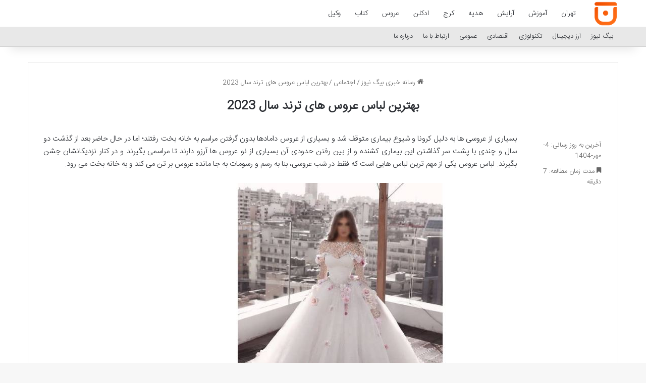

--- FILE ---
content_type: text/html; charset=UTF-8
request_url: https://big-news.ir/the-best-trend-wedding-dresses-of-2023/
body_size: 22462
content:
<!DOCTYPE html>
<html dir="rtl" lang="fa-IR" class="" data-skin="light" prefix="og: https://ogp.me/ns#">
<head><meta charset="UTF-8" /><script>if(navigator.userAgent.match(/MSIE|Internet Explorer/i)||navigator.userAgent.match(/Trident\/7\..*?rv:11/i)){var href=document.location.href;if(!href.match(/[?&]nowprocket/)){if(href.indexOf("?")==-1){if(href.indexOf("#")==-1){document.location.href=href+"?nowprocket=1"}else{document.location.href=href.replace("#","?nowprocket=1#")}}else{if(href.indexOf("#")==-1){document.location.href=href+"&nowprocket=1"}else{document.location.href=href.replace("#","&nowprocket=1#")}}}}</script><script>(()=>{class RocketLazyLoadScripts{constructor(){this.v="2.0.3",this.userEvents=["keydown","keyup","mousedown","mouseup","mousemove","mouseover","mouseenter","mouseout","mouseleave","touchmove","touchstart","touchend","touchcancel","wheel","click","dblclick","input","visibilitychange"],this.attributeEvents=["onblur","onclick","oncontextmenu","ondblclick","onfocus","onmousedown","onmouseenter","onmouseleave","onmousemove","onmouseout","onmouseover","onmouseup","onmousewheel","onscroll","onsubmit"]}async t(){this.i(),this.o(),/iP(ad|hone)/.test(navigator.userAgent)&&this.h(),this.u(),this.l(this),this.m(),this.k(this),this.p(this),this._(),await Promise.all([this.R(),this.L()]),this.lastBreath=Date.now(),this.S(this),this.P(),this.D(),this.O(),this.M(),await this.C(this.delayedScripts.normal),await this.C(this.delayedScripts.defer),await this.C(this.delayedScripts.async),this.F("domReady"),await this.T(),await this.j(),await this.I(),this.F("windowLoad"),await this.A(),window.dispatchEvent(new Event("rocket-allScriptsLoaded")),this.everythingLoaded=!0,this.lastTouchEnd&&await new Promise((t=>setTimeout(t,500-Date.now()+this.lastTouchEnd))),this.H(),this.F("all"),this.U(),this.W()}i(){this.CSPIssue=sessionStorage.getItem("rocketCSPIssue"),document.addEventListener("securitypolicyviolation",(t=>{this.CSPIssue||"script-src-elem"!==t.violatedDirective||"data"!==t.blockedURI||(this.CSPIssue=!0,sessionStorage.setItem("rocketCSPIssue",!0))}),{isRocket:!0})}o(){window.addEventListener("pageshow",(t=>{this.persisted=t.persisted,this.realWindowLoadedFired=!0}),{isRocket:!0}),window.addEventListener("pagehide",(()=>{this.onFirstUserAction=null}),{isRocket:!0})}h(){let t;function e(e){t=e}window.addEventListener("touchstart",e,{isRocket:!0}),window.addEventListener("touchend",(function i(o){Math.abs(o.changedTouches[0].pageX-t.changedTouches[0].pageX)<10&&Math.abs(o.changedTouches[0].pageY-t.changedTouches[0].pageY)<10&&o.timeStamp-t.timeStamp<200&&(o.target.dispatchEvent(new PointerEvent("click",{target:o.target,bubbles:!0,cancelable:!0,detail:1})),event.preventDefault(),window.removeEventListener("touchstart",e,{isRocket:!0}),window.removeEventListener("touchend",i,{isRocket:!0}))}),{isRocket:!0})}q(t){this.userActionTriggered||("mousemove"!==t.type||this.firstMousemoveIgnored?"keyup"===t.type||"mouseover"===t.type||"mouseout"===t.type||(this.userActionTriggered=!0,this.onFirstUserAction&&this.onFirstUserAction()):this.firstMousemoveIgnored=!0),"click"===t.type&&t.preventDefault(),this.savedUserEvents.length>0&&(t.stopPropagation(),t.stopImmediatePropagation()),"touchstart"===this.lastEvent&&"touchend"===t.type&&(this.lastTouchEnd=Date.now()),"click"===t.type&&(this.lastTouchEnd=0),this.lastEvent=t.type,this.savedUserEvents.push(t)}u(){this.savedUserEvents=[],this.userEventHandler=this.q.bind(this),this.userEvents.forEach((t=>window.addEventListener(t,this.userEventHandler,{passive:!1,isRocket:!0})))}U(){this.userEvents.forEach((t=>window.removeEventListener(t,this.userEventHandler,{passive:!1,isRocket:!0}))),this.savedUserEvents.forEach((t=>{t.target.dispatchEvent(new window[t.constructor.name](t.type,t))}))}m(){this.eventsMutationObserver=new MutationObserver((t=>{const e="return false";for(const i of t){if("attributes"===i.type){const t=i.target.getAttribute(i.attributeName);t&&t!==e&&(i.target.setAttribute("data-rocket-"+i.attributeName,t),i.target["rocket"+i.attributeName]=new Function("event",t),i.target.setAttribute(i.attributeName,e))}"childList"===i.type&&i.addedNodes.forEach((t=>{if(t.nodeType===Node.ELEMENT_NODE)for(const i of t.attributes)this.attributeEvents.includes(i.name)&&i.value&&""!==i.value&&(t.setAttribute("data-rocket-"+i.name,i.value),t["rocket"+i.name]=new Function("event",i.value),t.setAttribute(i.name,e))}))}})),this.eventsMutationObserver.observe(document,{subtree:!0,childList:!0,attributeFilter:this.attributeEvents})}H(){this.eventsMutationObserver.disconnect(),this.attributeEvents.forEach((t=>{document.querySelectorAll("[data-rocket-"+t+"]").forEach((e=>{e.setAttribute(t,e.getAttribute("data-rocket-"+t)),e.removeAttribute("data-rocket-"+t)}))}))}k(t){Object.defineProperty(HTMLElement.prototype,"onclick",{get(){return this.rocketonclick||null},set(e){this.rocketonclick=e,this.setAttribute(t.everythingLoaded?"onclick":"data-rocket-onclick","this.rocketonclick(event)")}})}S(t){function e(e,i){let o=e[i];e[i]=null,Object.defineProperty(e,i,{get:()=>o,set(s){t.everythingLoaded?o=s:e["rocket"+i]=o=s}})}e(document,"onreadystatechange"),e(window,"onload"),e(window,"onpageshow");try{Object.defineProperty(document,"readyState",{get:()=>t.rocketReadyState,set(e){t.rocketReadyState=e},configurable:!0}),document.readyState="loading"}catch(t){console.log("WPRocket DJE readyState conflict, bypassing")}}l(t){this.originalAddEventListener=EventTarget.prototype.addEventListener,this.originalRemoveEventListener=EventTarget.prototype.removeEventListener,this.savedEventListeners=[],EventTarget.prototype.addEventListener=function(e,i,o){o&&o.isRocket||!t.B(e,this)&&!t.userEvents.includes(e)||t.B(e,this)&&!t.userActionTriggered||e.startsWith("rocket-")||t.everythingLoaded?t.originalAddEventListener.call(this,e,i,o):t.savedEventListeners.push({target:this,remove:!1,type:e,func:i,options:o})},EventTarget.prototype.removeEventListener=function(e,i,o){o&&o.isRocket||!t.B(e,this)&&!t.userEvents.includes(e)||t.B(e,this)&&!t.userActionTriggered||e.startsWith("rocket-")||t.everythingLoaded?t.originalRemoveEventListener.call(this,e,i,o):t.savedEventListeners.push({target:this,remove:!0,type:e,func:i,options:o})}}F(t){"all"===t&&(EventTarget.prototype.addEventListener=this.originalAddEventListener,EventTarget.prototype.removeEventListener=this.originalRemoveEventListener),this.savedEventListeners=this.savedEventListeners.filter((e=>{let i=e.type,o=e.target||window;return"domReady"===t&&"DOMContentLoaded"!==i&&"readystatechange"!==i||("windowLoad"===t&&"load"!==i&&"readystatechange"!==i&&"pageshow"!==i||(this.B(i,o)&&(i="rocket-"+i),e.remove?o.removeEventListener(i,e.func,e.options):o.addEventListener(i,e.func,e.options),!1))}))}p(t){let e;function i(e){return t.everythingLoaded?e:e.split(" ").map((t=>"load"===t||t.startsWith("load.")?"rocket-jquery-load":t)).join(" ")}function o(o){function s(e){const s=o.fn[e];o.fn[e]=o.fn.init.prototype[e]=function(){return this[0]===window&&t.userActionTriggered&&("string"==typeof arguments[0]||arguments[0]instanceof String?arguments[0]=i(arguments[0]):"object"==typeof arguments[0]&&Object.keys(arguments[0]).forEach((t=>{const e=arguments[0][t];delete arguments[0][t],arguments[0][i(t)]=e}))),s.apply(this,arguments),this}}if(o&&o.fn&&!t.allJQueries.includes(o)){const e={DOMContentLoaded:[],"rocket-DOMContentLoaded":[]};for(const t in e)document.addEventListener(t,(()=>{e[t].forEach((t=>t()))}),{isRocket:!0});o.fn.ready=o.fn.init.prototype.ready=function(i){function s(){parseInt(o.fn.jquery)>2?setTimeout((()=>i.bind(document)(o))):i.bind(document)(o)}return t.realDomReadyFired?!t.userActionTriggered||t.fauxDomReadyFired?s():e["rocket-DOMContentLoaded"].push(s):e.DOMContentLoaded.push(s),o([])},s("on"),s("one"),s("off"),t.allJQueries.push(o)}e=o}t.allJQueries=[],o(window.jQuery),Object.defineProperty(window,"jQuery",{get:()=>e,set(t){o(t)}})}P(){const t=new Map;document.write=document.writeln=function(e){const i=document.currentScript,o=document.createRange(),s=i.parentElement;let n=t.get(i);void 0===n&&(n=i.nextSibling,t.set(i,n));const c=document.createDocumentFragment();o.setStart(c,0),c.appendChild(o.createContextualFragment(e)),s.insertBefore(c,n)}}async R(){return new Promise((t=>{this.userActionTriggered?t():this.onFirstUserAction=t}))}async L(){return new Promise((t=>{document.addEventListener("DOMContentLoaded",(()=>{this.realDomReadyFired=!0,t()}),{isRocket:!0})}))}async I(){return this.realWindowLoadedFired?Promise.resolve():new Promise((t=>{window.addEventListener("load",t,{isRocket:!0})}))}M(){this.pendingScripts=[];this.scriptsMutationObserver=new MutationObserver((t=>{for(const e of t)e.addedNodes.forEach((t=>{"SCRIPT"!==t.tagName||t.noModule||t.isWPRocket||this.pendingScripts.push({script:t,promise:new Promise((e=>{const i=()=>{const i=this.pendingScripts.findIndex((e=>e.script===t));i>=0&&this.pendingScripts.splice(i,1),e()};t.addEventListener("load",i,{isRocket:!0}),t.addEventListener("error",i,{isRocket:!0}),setTimeout(i,1e3)}))})}))})),this.scriptsMutationObserver.observe(document,{childList:!0,subtree:!0})}async j(){await this.J(),this.pendingScripts.length?(await this.pendingScripts[0].promise,await this.j()):this.scriptsMutationObserver.disconnect()}D(){this.delayedScripts={normal:[],async:[],defer:[]},document.querySelectorAll("script[type$=rocketlazyloadscript]").forEach((t=>{t.hasAttribute("data-rocket-src")?t.hasAttribute("async")&&!1!==t.async?this.delayedScripts.async.push(t):t.hasAttribute("defer")&&!1!==t.defer||"module"===t.getAttribute("data-rocket-type")?this.delayedScripts.defer.push(t):this.delayedScripts.normal.push(t):this.delayedScripts.normal.push(t)}))}async _(){await this.L();let t=[];document.querySelectorAll("script[type$=rocketlazyloadscript][data-rocket-src]").forEach((e=>{let i=e.getAttribute("data-rocket-src");if(i&&!i.startsWith("data:")){i.startsWith("//")&&(i=location.protocol+i);try{const o=new URL(i).origin;o!==location.origin&&t.push({src:o,crossOrigin:e.crossOrigin||"module"===e.getAttribute("data-rocket-type")})}catch(t){}}})),t=[...new Map(t.map((t=>[JSON.stringify(t),t]))).values()],this.N(t,"preconnect")}async $(t){if(await this.G(),!0!==t.noModule||!("noModule"in HTMLScriptElement.prototype))return new Promise((e=>{let i;function o(){(i||t).setAttribute("data-rocket-status","executed"),e()}try{if(navigator.userAgent.includes("Firefox/")||""===navigator.vendor||this.CSPIssue)i=document.createElement("script"),[...t.attributes].forEach((t=>{let e=t.nodeName;"type"!==e&&("data-rocket-type"===e&&(e="type"),"data-rocket-src"===e&&(e="src"),i.setAttribute(e,t.nodeValue))})),t.text&&(i.text=t.text),t.nonce&&(i.nonce=t.nonce),i.hasAttribute("src")?(i.addEventListener("load",o,{isRocket:!0}),i.addEventListener("error",(()=>{i.setAttribute("data-rocket-status","failed-network"),e()}),{isRocket:!0}),setTimeout((()=>{i.isConnected||e()}),1)):(i.text=t.text,o()),i.isWPRocket=!0,t.parentNode.replaceChild(i,t);else{const i=t.getAttribute("data-rocket-type"),s=t.getAttribute("data-rocket-src");i?(t.type=i,t.removeAttribute("data-rocket-type")):t.removeAttribute("type"),t.addEventListener("load",o,{isRocket:!0}),t.addEventListener("error",(i=>{this.CSPIssue&&i.target.src.startsWith("data:")?(console.log("WPRocket: CSP fallback activated"),t.removeAttribute("src"),this.$(t).then(e)):(t.setAttribute("data-rocket-status","failed-network"),e())}),{isRocket:!0}),s?(t.fetchPriority="high",t.removeAttribute("data-rocket-src"),t.src=s):t.src="data:text/javascript;base64,"+window.btoa(unescape(encodeURIComponent(t.text)))}}catch(i){t.setAttribute("data-rocket-status","failed-transform"),e()}}));t.setAttribute("data-rocket-status","skipped")}async C(t){const e=t.shift();return e?(e.isConnected&&await this.$(e),this.C(t)):Promise.resolve()}O(){this.N([...this.delayedScripts.normal,...this.delayedScripts.defer,...this.delayedScripts.async],"preload")}N(t,e){this.trash=this.trash||[];let i=!0;var o=document.createDocumentFragment();t.forEach((t=>{const s=t.getAttribute&&t.getAttribute("data-rocket-src")||t.src;if(s&&!s.startsWith("data:")){const n=document.createElement("link");n.href=s,n.rel=e,"preconnect"!==e&&(n.as="script",n.fetchPriority=i?"high":"low"),t.getAttribute&&"module"===t.getAttribute("data-rocket-type")&&(n.crossOrigin=!0),t.crossOrigin&&(n.crossOrigin=t.crossOrigin),t.integrity&&(n.integrity=t.integrity),t.nonce&&(n.nonce=t.nonce),o.appendChild(n),this.trash.push(n),i=!1}})),document.head.appendChild(o)}W(){this.trash.forEach((t=>t.remove()))}async T(){try{document.readyState="interactive"}catch(t){}this.fauxDomReadyFired=!0;try{await this.G(),document.dispatchEvent(new Event("rocket-readystatechange")),await this.G(),document.rocketonreadystatechange&&document.rocketonreadystatechange(),await this.G(),document.dispatchEvent(new Event("rocket-DOMContentLoaded")),await this.G(),window.dispatchEvent(new Event("rocket-DOMContentLoaded"))}catch(t){console.error(t)}}async A(){try{document.readyState="complete"}catch(t){}try{await this.G(),document.dispatchEvent(new Event("rocket-readystatechange")),await this.G(),document.rocketonreadystatechange&&document.rocketonreadystatechange(),await this.G(),window.dispatchEvent(new Event("rocket-load")),await this.G(),window.rocketonload&&window.rocketonload(),await this.G(),this.allJQueries.forEach((t=>t(window).trigger("rocket-jquery-load"))),await this.G();const t=new Event("rocket-pageshow");t.persisted=this.persisted,window.dispatchEvent(t),await this.G(),window.rocketonpageshow&&window.rocketonpageshow({persisted:this.persisted})}catch(t){console.error(t)}}async G(){Date.now()-this.lastBreath>45&&(await this.J(),this.lastBreath=Date.now())}async J(){return document.hidden?new Promise((t=>setTimeout(t))):new Promise((t=>requestAnimationFrame(t)))}B(t,e){return e===document&&"readystatechange"===t||(e===document&&"DOMContentLoaded"===t||(e===window&&"DOMContentLoaded"===t||(e===window&&"load"===t||e===window&&"pageshow"===t)))}static run(){(new RocketLazyLoadScripts).t()}}RocketLazyLoadScripts.run()})();</script>
	
	<link rel="profile" href="https://gmpg.org/xfn/11" />
	
<!-- بهینه‌سازی موتور جستجو توسط Rank Math - https://rankmath.com/ -->
<title>بهترین لباس عروس های ترند سال 2023 - بیگ نیوز</title>
<meta name="description" content="بسیاری از عروسی ها به دلیل کرونا و شیوع بیماری متوقف شد و بسیاری از عروس دامادها بدون گرفتن مراسم به خانه بخت رفتند؛ اما در حال حاضر بعد از گذشت دو سال و چندی"/>
<meta name="robots" content="follow, index, max-snippet:-1, max-video-preview:-1, max-image-preview:large"/>
<link rel="canonical" href="https://big-news.ir/the-best-trend-wedding-dresses-of-2023/" />
<meta property="og:locale" content="fa_IR" />
<meta property="og:type" content="article" />
<meta property="og:title" content="بهترین لباس عروس های ترند سال 2023 - بیگ نیوز" />
<meta property="og:description" content="بسیاری از عروسی ها به دلیل کرونا و شیوع بیماری متوقف شد و بسیاری از عروس دامادها بدون گرفتن مراسم به خانه بخت رفتند؛ اما در حال حاضر بعد از گذشت دو سال و چندی" />
<meta property="og:url" content="https://big-news.ir/the-best-trend-wedding-dresses-of-2023/" />
<meta property="og:site_name" content="رسانه خبری بیگ نیوز" />
<meta property="article:tag" content="عروس" />
<meta property="article:section" content="اجتماعی" />
<meta property="og:updated_time" content="2025-09-26T15:34:07+03:30" />
<meta property="og:image" content="https://big-news.ir/wp-content/uploads/2023/05/Wedding-dress-trend-of-the-year-2.jpg" />
<meta property="og:image:secure_url" content="https://big-news.ir/wp-content/uploads/2023/05/Wedding-dress-trend-of-the-year-2.jpg" />
<meta property="og:image:width" content="700" />
<meta property="og:image:height" content="450" />
<meta property="og:image:alt" content="بهترین لباس عروس های ترند سال 2023" />
<meta property="og:image:type" content="image/jpeg" />
<meta name="twitter:card" content="summary_large_image" />
<meta name="twitter:title" content="بهترین لباس عروس های ترند سال 2023 - بیگ نیوز" />
<meta name="twitter:description" content="بسیاری از عروسی ها به دلیل کرونا و شیوع بیماری متوقف شد و بسیاری از عروس دامادها بدون گرفتن مراسم به خانه بخت رفتند؛ اما در حال حاضر بعد از گذشت دو سال و چندی" />
<meta name="twitter:image" content="https://big-news.ir/wp-content/uploads/2023/05/Wedding-dress-trend-of-the-year-2.jpg" />
<meta name="twitter:label1" content="نویسنده" />
<meta name="twitter:data1" content="تحریریه سایت" />
<meta name="twitter:label2" content="زمان خواندن" />
<meta name="twitter:data2" content="8 دقیقه" />
<!-- /افزونه سئو ورپرس Rank Math -->

<link rel="alternate" type="application/rss+xml" title="بیگ نیوز &raquo; خوراک" href="https://big-news.ir/feed/" />
<link rel="alternate" type="application/rss+xml" title="بیگ نیوز &raquo; خوراک دیدگاه‌ها" href="https://big-news.ir/comments/feed/" />
		<script type="rocketlazyloadscript" data-rocket-type="text/javascript">
			try {
				if( 'undefined' != typeof localStorage ){
					var tieSkin = localStorage.getItem('tie-skin');
				}

				
				var html = document.getElementsByTagName('html')[0].classList,
						htmlSkin = 'light';

				if( html.contains('dark-skin') ){
					htmlSkin = 'dark';
				}

				if( tieSkin != null && tieSkin != htmlSkin ){
					html.add('tie-skin-inverted');
					var tieSkinInverted = true;
				}

				if( tieSkin == 'dark' ){
					html.add('dark-skin');
				}
				else if( tieSkin == 'light' ){
					html.remove( 'dark-skin' );
				}
				
			} catch(e) { console.log( e ) }

		</script>
		
		<style type="text/css">
			:root{				
			--tie-preset-gradient-1: linear-gradient(135deg, rgba(6, 147, 227, 1) 0%, rgb(155, 81, 224) 100%);
			--tie-preset-gradient-2: linear-gradient(135deg, rgb(122, 220, 180) 0%, rgb(0, 208, 130) 100%);
			--tie-preset-gradient-3: linear-gradient(135deg, rgba(252, 185, 0, 1) 0%, rgba(255, 105, 0, 1) 100%);
			--tie-preset-gradient-4: linear-gradient(135deg, rgba(255, 105, 0, 1) 0%, rgb(207, 46, 46) 100%);
			--tie-preset-gradient-5: linear-gradient(135deg, rgb(238, 238, 238) 0%, rgb(169, 184, 195) 100%);
			--tie-preset-gradient-6: linear-gradient(135deg, rgb(74, 234, 220) 0%, rgb(151, 120, 209) 20%, rgb(207, 42, 186) 40%, rgb(238, 44, 130) 60%, rgb(251, 105, 98) 80%, rgb(254, 248, 76) 100%);
			--tie-preset-gradient-7: linear-gradient(135deg, rgb(255, 206, 236) 0%, rgb(152, 150, 240) 100%);
			--tie-preset-gradient-8: linear-gradient(135deg, rgb(254, 205, 165) 0%, rgb(254, 45, 45) 50%, rgb(107, 0, 62) 100%);
			--tie-preset-gradient-9: linear-gradient(135deg, rgb(255, 203, 112) 0%, rgb(199, 81, 192) 50%, rgb(65, 88, 208) 100%);
			--tie-preset-gradient-10: linear-gradient(135deg, rgb(255, 245, 203) 0%, rgb(182, 227, 212) 50%, rgb(51, 167, 181) 100%);
			--tie-preset-gradient-11: linear-gradient(135deg, rgb(202, 248, 128) 0%, rgb(113, 206, 126) 100%);
			--tie-preset-gradient-12: linear-gradient(135deg, rgb(2, 3, 129) 0%, rgb(40, 116, 252) 100%);
			--tie-preset-gradient-13: linear-gradient(135deg, #4D34FA, #ad34fa);
			--tie-preset-gradient-14: linear-gradient(135deg, #0057FF, #31B5FF);
			--tie-preset-gradient-15: linear-gradient(135deg, #FF007A, #FF81BD);
			--tie-preset-gradient-16: linear-gradient(135deg, #14111E, #4B4462);
			--tie-preset-gradient-17: linear-gradient(135deg, #F32758, #FFC581);

			
					--main-nav-background: #FFFFFF;
					--main-nav-secondry-background: rgba(0,0,0,0.03);
					--main-nav-primary-color: #0088ff;
					--main-nav-contrast-primary-color: #FFFFFF;
					--main-nav-text-color: #2c2f34;
					--main-nav-secondry-text-color: rgba(0,0,0,0.5);
					--main-nav-main-border-color: rgba(0,0,0,0.1);
					--main-nav-secondry-border-color: rgba(0,0,0,0.08);
				--tie-buttons-radius: 8px;
			}
		</style>
	<link rel="alternate" title="oEmbed (JSON)" type="application/json+oembed" href="https://big-news.ir/wp-json/oembed/1.0/embed?url=https%3A%2F%2Fbig-news.ir%2Fthe-best-trend-wedding-dresses-of-2023%2F" />
<link rel="alternate" title="oEmbed (XML)" type="text/xml+oembed" href="https://big-news.ir/wp-json/oembed/1.0/embed?url=https%3A%2F%2Fbig-news.ir%2Fthe-best-trend-wedding-dresses-of-2023%2F&#038;format=xml" />
<meta name="viewport" content="width=device-width, initial-scale=1.0" /><style id='wp-img-auto-sizes-contain-inline-css' type='text/css'>
img:is([sizes=auto i],[sizes^="auto," i]){contain-intrinsic-size:3000px 1500px}
/*# sourceURL=wp-img-auto-sizes-contain-inline-css */
</style>
<style id='wp-emoji-styles-inline-css' type='text/css'>

	img.wp-smiley, img.emoji {
		display: inline !important;
		border: none !important;
		box-shadow: none !important;
		height: 1em !important;
		width: 1em !important;
		margin: 0 0.07em !important;
		vertical-align: -0.1em !important;
		background: none !important;
		padding: 0 !important;
	}
/*# sourceURL=wp-emoji-styles-inline-css */
</style>
<style id='wp-block-library-inline-css' type='text/css'>
:root{--wp-block-synced-color:#7a00df;--wp-block-synced-color--rgb:122,0,223;--wp-bound-block-color:var(--wp-block-synced-color);--wp-editor-canvas-background:#ddd;--wp-admin-theme-color:#007cba;--wp-admin-theme-color--rgb:0,124,186;--wp-admin-theme-color-darker-10:#006ba1;--wp-admin-theme-color-darker-10--rgb:0,107,160.5;--wp-admin-theme-color-darker-20:#005a87;--wp-admin-theme-color-darker-20--rgb:0,90,135;--wp-admin-border-width-focus:2px}@media (min-resolution:192dpi){:root{--wp-admin-border-width-focus:1.5px}}.wp-element-button{cursor:pointer}:root .has-very-light-gray-background-color{background-color:#eee}:root .has-very-dark-gray-background-color{background-color:#313131}:root .has-very-light-gray-color{color:#eee}:root .has-very-dark-gray-color{color:#313131}:root .has-vivid-green-cyan-to-vivid-cyan-blue-gradient-background{background:linear-gradient(135deg,#00d084,#0693e3)}:root .has-purple-crush-gradient-background{background:linear-gradient(135deg,#34e2e4,#4721fb 50%,#ab1dfe)}:root .has-hazy-dawn-gradient-background{background:linear-gradient(135deg,#faaca8,#dad0ec)}:root .has-subdued-olive-gradient-background{background:linear-gradient(135deg,#fafae1,#67a671)}:root .has-atomic-cream-gradient-background{background:linear-gradient(135deg,#fdd79a,#004a59)}:root .has-nightshade-gradient-background{background:linear-gradient(135deg,#330968,#31cdcf)}:root .has-midnight-gradient-background{background:linear-gradient(135deg,#020381,#2874fc)}:root{--wp--preset--font-size--normal:16px;--wp--preset--font-size--huge:42px}.has-regular-font-size{font-size:1em}.has-larger-font-size{font-size:2.625em}.has-normal-font-size{font-size:var(--wp--preset--font-size--normal)}.has-huge-font-size{font-size:var(--wp--preset--font-size--huge)}.has-text-align-center{text-align:center}.has-text-align-left{text-align:left}.has-text-align-right{text-align:right}.has-fit-text{white-space:nowrap!important}#end-resizable-editor-section{display:none}.aligncenter{clear:both}.items-justified-left{justify-content:flex-start}.items-justified-center{justify-content:center}.items-justified-right{justify-content:flex-end}.items-justified-space-between{justify-content:space-between}.screen-reader-text{border:0;clip-path:inset(50%);height:1px;margin:-1px;overflow:hidden;padding:0;position:absolute;width:1px;word-wrap:normal!important}.screen-reader-text:focus{background-color:#ddd;clip-path:none;color:#444;display:block;font-size:1em;height:auto;left:5px;line-height:normal;padding:15px 23px 14px;text-decoration:none;top:5px;width:auto;z-index:100000}html :where(.has-border-color){border-style:solid}html :where([style*=border-top-color]){border-top-style:solid}html :where([style*=border-right-color]){border-right-style:solid}html :where([style*=border-bottom-color]){border-bottom-style:solid}html :where([style*=border-left-color]){border-left-style:solid}html :where([style*=border-width]){border-style:solid}html :where([style*=border-top-width]){border-top-style:solid}html :where([style*=border-right-width]){border-right-style:solid}html :where([style*=border-bottom-width]){border-bottom-style:solid}html :where([style*=border-left-width]){border-left-style:solid}html :where(img[class*=wp-image-]){height:auto;max-width:100%}:where(figure){margin:0 0 1em}html :where(.is-position-sticky){--wp-admin--admin-bar--position-offset:var(--wp-admin--admin-bar--height,0px)}@media screen and (max-width:600px){html :where(.is-position-sticky){--wp-admin--admin-bar--position-offset:0px}}

/*# sourceURL=wp-block-library-inline-css */
</style><style id='global-styles-inline-css' type='text/css'>
:root{--wp--preset--aspect-ratio--square: 1;--wp--preset--aspect-ratio--4-3: 4/3;--wp--preset--aspect-ratio--3-4: 3/4;--wp--preset--aspect-ratio--3-2: 3/2;--wp--preset--aspect-ratio--2-3: 2/3;--wp--preset--aspect-ratio--16-9: 16/9;--wp--preset--aspect-ratio--9-16: 9/16;--wp--preset--color--black: #000000;--wp--preset--color--cyan-bluish-gray: #abb8c3;--wp--preset--color--white: #ffffff;--wp--preset--color--pale-pink: #f78da7;--wp--preset--color--vivid-red: #cf2e2e;--wp--preset--color--luminous-vivid-orange: #ff6900;--wp--preset--color--luminous-vivid-amber: #fcb900;--wp--preset--color--light-green-cyan: #7bdcb5;--wp--preset--color--vivid-green-cyan: #00d084;--wp--preset--color--pale-cyan-blue: #8ed1fc;--wp--preset--color--vivid-cyan-blue: #0693e3;--wp--preset--color--vivid-purple: #9b51e0;--wp--preset--color--global-color: #ff6600;--wp--preset--gradient--vivid-cyan-blue-to-vivid-purple: linear-gradient(135deg,rgb(6,147,227) 0%,rgb(155,81,224) 100%);--wp--preset--gradient--light-green-cyan-to-vivid-green-cyan: linear-gradient(135deg,rgb(122,220,180) 0%,rgb(0,208,130) 100%);--wp--preset--gradient--luminous-vivid-amber-to-luminous-vivid-orange: linear-gradient(135deg,rgb(252,185,0) 0%,rgb(255,105,0) 100%);--wp--preset--gradient--luminous-vivid-orange-to-vivid-red: linear-gradient(135deg,rgb(255,105,0) 0%,rgb(207,46,46) 100%);--wp--preset--gradient--very-light-gray-to-cyan-bluish-gray: linear-gradient(135deg,rgb(238,238,238) 0%,rgb(169,184,195) 100%);--wp--preset--gradient--cool-to-warm-spectrum: linear-gradient(135deg,rgb(74,234,220) 0%,rgb(151,120,209) 20%,rgb(207,42,186) 40%,rgb(238,44,130) 60%,rgb(251,105,98) 80%,rgb(254,248,76) 100%);--wp--preset--gradient--blush-light-purple: linear-gradient(135deg,rgb(255,206,236) 0%,rgb(152,150,240) 100%);--wp--preset--gradient--blush-bordeaux: linear-gradient(135deg,rgb(254,205,165) 0%,rgb(254,45,45) 50%,rgb(107,0,62) 100%);--wp--preset--gradient--luminous-dusk: linear-gradient(135deg,rgb(255,203,112) 0%,rgb(199,81,192) 50%,rgb(65,88,208) 100%);--wp--preset--gradient--pale-ocean: linear-gradient(135deg,rgb(255,245,203) 0%,rgb(182,227,212) 50%,rgb(51,167,181) 100%);--wp--preset--gradient--electric-grass: linear-gradient(135deg,rgb(202,248,128) 0%,rgb(113,206,126) 100%);--wp--preset--gradient--midnight: linear-gradient(135deg,rgb(2,3,129) 0%,rgb(40,116,252) 100%);--wp--preset--font-size--small: 13px;--wp--preset--font-size--medium: 20px;--wp--preset--font-size--large: 36px;--wp--preset--font-size--x-large: 42px;--wp--preset--spacing--20: 0.44rem;--wp--preset--spacing--30: 0.67rem;--wp--preset--spacing--40: 1rem;--wp--preset--spacing--50: 1.5rem;--wp--preset--spacing--60: 2.25rem;--wp--preset--spacing--70: 3.38rem;--wp--preset--spacing--80: 5.06rem;--wp--preset--shadow--natural: 6px 6px 9px rgba(0, 0, 0, 0.2);--wp--preset--shadow--deep: 12px 12px 50px rgba(0, 0, 0, 0.4);--wp--preset--shadow--sharp: 6px 6px 0px rgba(0, 0, 0, 0.2);--wp--preset--shadow--outlined: 6px 6px 0px -3px rgb(255, 255, 255), 6px 6px rgb(0, 0, 0);--wp--preset--shadow--crisp: 6px 6px 0px rgb(0, 0, 0);}:where(.is-layout-flex){gap: 0.5em;}:where(.is-layout-grid){gap: 0.5em;}body .is-layout-flex{display: flex;}.is-layout-flex{flex-wrap: wrap;align-items: center;}.is-layout-flex > :is(*, div){margin: 0;}body .is-layout-grid{display: grid;}.is-layout-grid > :is(*, div){margin: 0;}:where(.wp-block-columns.is-layout-flex){gap: 2em;}:where(.wp-block-columns.is-layout-grid){gap: 2em;}:where(.wp-block-post-template.is-layout-flex){gap: 1.25em;}:where(.wp-block-post-template.is-layout-grid){gap: 1.25em;}.has-black-color{color: var(--wp--preset--color--black) !important;}.has-cyan-bluish-gray-color{color: var(--wp--preset--color--cyan-bluish-gray) !important;}.has-white-color{color: var(--wp--preset--color--white) !important;}.has-pale-pink-color{color: var(--wp--preset--color--pale-pink) !important;}.has-vivid-red-color{color: var(--wp--preset--color--vivid-red) !important;}.has-luminous-vivid-orange-color{color: var(--wp--preset--color--luminous-vivid-orange) !important;}.has-luminous-vivid-amber-color{color: var(--wp--preset--color--luminous-vivid-amber) !important;}.has-light-green-cyan-color{color: var(--wp--preset--color--light-green-cyan) !important;}.has-vivid-green-cyan-color{color: var(--wp--preset--color--vivid-green-cyan) !important;}.has-pale-cyan-blue-color{color: var(--wp--preset--color--pale-cyan-blue) !important;}.has-vivid-cyan-blue-color{color: var(--wp--preset--color--vivid-cyan-blue) !important;}.has-vivid-purple-color{color: var(--wp--preset--color--vivid-purple) !important;}.has-black-background-color{background-color: var(--wp--preset--color--black) !important;}.has-cyan-bluish-gray-background-color{background-color: var(--wp--preset--color--cyan-bluish-gray) !important;}.has-white-background-color{background-color: var(--wp--preset--color--white) !important;}.has-pale-pink-background-color{background-color: var(--wp--preset--color--pale-pink) !important;}.has-vivid-red-background-color{background-color: var(--wp--preset--color--vivid-red) !important;}.has-luminous-vivid-orange-background-color{background-color: var(--wp--preset--color--luminous-vivid-orange) !important;}.has-luminous-vivid-amber-background-color{background-color: var(--wp--preset--color--luminous-vivid-amber) !important;}.has-light-green-cyan-background-color{background-color: var(--wp--preset--color--light-green-cyan) !important;}.has-vivid-green-cyan-background-color{background-color: var(--wp--preset--color--vivid-green-cyan) !important;}.has-pale-cyan-blue-background-color{background-color: var(--wp--preset--color--pale-cyan-blue) !important;}.has-vivid-cyan-blue-background-color{background-color: var(--wp--preset--color--vivid-cyan-blue) !important;}.has-vivid-purple-background-color{background-color: var(--wp--preset--color--vivid-purple) !important;}.has-black-border-color{border-color: var(--wp--preset--color--black) !important;}.has-cyan-bluish-gray-border-color{border-color: var(--wp--preset--color--cyan-bluish-gray) !important;}.has-white-border-color{border-color: var(--wp--preset--color--white) !important;}.has-pale-pink-border-color{border-color: var(--wp--preset--color--pale-pink) !important;}.has-vivid-red-border-color{border-color: var(--wp--preset--color--vivid-red) !important;}.has-luminous-vivid-orange-border-color{border-color: var(--wp--preset--color--luminous-vivid-orange) !important;}.has-luminous-vivid-amber-border-color{border-color: var(--wp--preset--color--luminous-vivid-amber) !important;}.has-light-green-cyan-border-color{border-color: var(--wp--preset--color--light-green-cyan) !important;}.has-vivid-green-cyan-border-color{border-color: var(--wp--preset--color--vivid-green-cyan) !important;}.has-pale-cyan-blue-border-color{border-color: var(--wp--preset--color--pale-cyan-blue) !important;}.has-vivid-cyan-blue-border-color{border-color: var(--wp--preset--color--vivid-cyan-blue) !important;}.has-vivid-purple-border-color{border-color: var(--wp--preset--color--vivid-purple) !important;}.has-vivid-cyan-blue-to-vivid-purple-gradient-background{background: var(--wp--preset--gradient--vivid-cyan-blue-to-vivid-purple) !important;}.has-light-green-cyan-to-vivid-green-cyan-gradient-background{background: var(--wp--preset--gradient--light-green-cyan-to-vivid-green-cyan) !important;}.has-luminous-vivid-amber-to-luminous-vivid-orange-gradient-background{background: var(--wp--preset--gradient--luminous-vivid-amber-to-luminous-vivid-orange) !important;}.has-luminous-vivid-orange-to-vivid-red-gradient-background{background: var(--wp--preset--gradient--luminous-vivid-orange-to-vivid-red) !important;}.has-very-light-gray-to-cyan-bluish-gray-gradient-background{background: var(--wp--preset--gradient--very-light-gray-to-cyan-bluish-gray) !important;}.has-cool-to-warm-spectrum-gradient-background{background: var(--wp--preset--gradient--cool-to-warm-spectrum) !important;}.has-blush-light-purple-gradient-background{background: var(--wp--preset--gradient--blush-light-purple) !important;}.has-blush-bordeaux-gradient-background{background: var(--wp--preset--gradient--blush-bordeaux) !important;}.has-luminous-dusk-gradient-background{background: var(--wp--preset--gradient--luminous-dusk) !important;}.has-pale-ocean-gradient-background{background: var(--wp--preset--gradient--pale-ocean) !important;}.has-electric-grass-gradient-background{background: var(--wp--preset--gradient--electric-grass) !important;}.has-midnight-gradient-background{background: var(--wp--preset--gradient--midnight) !important;}.has-small-font-size{font-size: var(--wp--preset--font-size--small) !important;}.has-medium-font-size{font-size: var(--wp--preset--font-size--medium) !important;}.has-large-font-size{font-size: var(--wp--preset--font-size--large) !important;}.has-x-large-font-size{font-size: var(--wp--preset--font-size--x-large) !important;}
/*# sourceURL=global-styles-inline-css */
</style>

<style id='classic-theme-styles-inline-css' type='text/css'>
/*! This file is auto-generated */
.wp-block-button__link{color:#fff;background-color:#32373c;border-radius:9999px;box-shadow:none;text-decoration:none;padding:calc(.667em + 2px) calc(1.333em + 2px);font-size:1.125em}.wp-block-file__button{background:#32373c;color:#fff;text-decoration:none}
/*# sourceURL=/wp-includes/css/classic-themes.min.css */
</style>
<link data-minify="1" rel='stylesheet' id='ep_general_styles-css' href='https://big-news.ir/wp-content/cache/min/1/wp-content/plugins/elasticpress/dist/css/general-styles.css?ver=1764266423' type='text/css' media='all' />
<link rel='stylesheet' id='tie-css-base-css' href='https://big-news.ir/wp-content/themes/big-news/assets/css/base.min.css?ver=7.5.1' type='text/css' media='all' />
<link rel='stylesheet' id='tie-css-styles-css' href='https://big-news.ir/wp-content/themes/big-news/assets/css/style.min.css?ver=7.5.1' type='text/css' media='all' />
<link rel='stylesheet' id='tie-css-widgets-css' href='https://big-news.ir/wp-content/themes/big-news/assets/css/widgets.min.css?ver=7.5.1' type='text/css' media='all' />
<link data-minify="1" rel='stylesheet' id='tie-css-helpers-css' href='https://big-news.ir/wp-content/cache/min/1/wp-content/themes/big-news/assets/css/helpers.min.css?ver=1760898019' type='text/css' media='all' />
<link data-minify="1" rel='stylesheet' id='tie-fontawesome5-css' href='https://big-news.ir/wp-content/cache/min/1/wp-content/themes/big-news/assets/css/fontawesome.css?ver=1760898019' type='text/css' media='all' />
<link rel='stylesheet' id='tie-css-single-css' href='https://big-news.ir/wp-content/themes/big-news/assets/css/single.min.css?ver=7.5.1' type='text/css' media='all' />
<link rel='stylesheet' id='tie-css-print-css' href='https://big-news.ir/wp-content/themes/big-news/assets/css/print.css?ver=7.5.1' type='text/css' media='print' />
<link data-minify="1" rel='stylesheet' id='tie-theme-rtl-css-css' href='https://big-news.ir/wp-content/cache/min/1/wp-content/themes/big-news/rtl.css?ver=1760898019' type='text/css' media='all' />
<link rel='stylesheet' id='tie-theme-child-css-css' href='https://big-news.ir/wp-content/themes/big-news-child/style.css?ver=6.9' type='text/css' media='all' />
<style id='tie-theme-child-css-inline-css' type='text/css'>
@font-face {font-family: 'IRANSansWeb_Light';font-display: swap;src: url('https://big-news.ir/wp-content/uploads/2020/02/IRANSansWeb_Light.eot');src: url('https://big-news.ir/wp-content/uploads/2020/02/IRANSansWeb_Light.eot?#iefix') format('embedded-opentype'),url('https://big-news.ir/wp-content/uploads/2020/02/IRANSansWeb_Light.woff2') format('woff2'),url('https://big-news.ir/wp-content/uploads/2020/02/IRANSansWeb_Light.woff') format('woff'),url('https://big-news.ir/wp-content/uploads/2020/02/IRANSansWeb_Light.ttf') format('truetype');}body{font-family: 'IRANSansWeb_Light';}#main-nav .main-menu > ul > li > a{font-size: 14px;font-weight: 500;}.entry-header h1.entry-title{font-size: 24px;font-weight: 600;}h1.page-title{font-size: 18px;}#the-post .entry-content,#the-post .entry-content p{font-size: 15px;font-weight: 500;}#tie-wrapper .mag-box-title h3{font-size: 14px;}@media (min-width: 768px){.section-title-big{font-size: 14px;}}.entry h1{font-size: 22px;}.entry h2{font-size: 20px;font-weight: 700;}.entry h3{font-size: 18px;font-weight: 600;}.entry h4{font-size: 16px;font-weight: 600;}.entry h5{font-size: 14px;}.entry h6{font-size: 14px;}#tie-wrapper .widget-title .the-subtitle,#tie-wrapper #comments-title,#tie-wrapper .comment-reply-title,#tie-wrapper .woocommerce-tabs .panel h2,#tie-wrapper .related.products h2,#tie-wrapper #bbpress-forums #new-post > fieldset.bbp-form > legend,#tie-wrapper .entry-content .review-box-header{font-size: 16px;}.post-widget-body .post-title,.timeline-widget ul li h3,.posts-list-half-posts li .post-title{font-size: 14px;}#tie-wrapper .media-page-layout .thumb-title,#tie-wrapper .mag-box.full-width-img-news-box .posts-items>li .post-title,#tie-wrapper .miscellaneous-box .posts-items>li:first-child .post-title,#tie-wrapper .big-thumb-left-box .posts-items li:first-child .post-title{font-size: 13px;font-weight: 300;}#tie-wrapper .mag-box.wide-post-box .posts-items>li:nth-child(n) .post-title,#tie-wrapper .mag-box.big-post-left-box li:first-child .post-title,#tie-wrapper .mag-box.big-post-top-box li:first-child .post-title,#tie-wrapper .mag-box.half-box li:first-child .post-title,#tie-wrapper .mag-box.big-posts-box .posts-items>li:nth-child(n) .post-title,#tie-wrapper .mag-box.mini-posts-box .posts-items>li:nth-child(n) .post-title,#tie-wrapper .mag-box.latest-poroducts-box .products .product h2{font-size: 13px;}#tie-wrapper .mag-box.big-post-left-box li:not(:first-child) .post-title,#tie-wrapper .mag-box.big-post-top-box li:not(:first-child) .post-title,#tie-wrapper .mag-box.half-box li:not(:first-child) .post-title,#tie-wrapper .mag-box.big-thumb-left-box li:not(:first-child) .post-title,#tie-wrapper .mag-box.scrolling-box .slide .post-title,#tie-wrapper .mag-box.miscellaneous-box li:not(:first-child) .post-title{font-size: 13px;font-weight: 500;}@media (min-width: 992px){.full-width .fullwidth-slider-wrapper .thumb-overlay .thumb-content .thumb-title,.full-width .wide-next-prev-slider-wrapper .thumb-overlay .thumb-content .thumb-title,.full-width .wide-slider-with-navfor-wrapper .thumb-overlay .thumb-content .thumb-title,.full-width .boxed-slider-wrapper .thumb-overlay .thumb-title{font-size: 15px;}}@media (min-width: 992px){.has-sidebar .fullwidth-slider-wrapper .thumb-overlay .thumb-content .thumb-title,.has-sidebar .wide-next-prev-slider-wrapper .thumb-overlay .thumb-content .thumb-title,.has-sidebar .wide-slider-with-navfor-wrapper .thumb-overlay .thumb-content .thumb-title,.has-sidebar .boxed-slider-wrapper .thumb-overlay .thumb-title{font-size: 14px;}}@media (min-width: 768px){#tie-wrapper .main-slider.grid-3-slides .slide .grid-item:nth-child(1) .thumb-title,#tie-wrapper .main-slider.grid-5-first-big .slide .grid-item:nth-child(1) .thumb-title,#tie-wrapper .main-slider.grid-5-big-centerd .slide .grid-item:nth-child(1) .thumb-title,#tie-wrapper .main-slider.grid-4-big-first-half-second .slide .grid-item:nth-child(1) .thumb-title,#tie-wrapper .main-slider.grid-2-big .thumb-overlay .thumb-title,#tie-wrapper .wide-slider-three-slids-wrapper .thumb-title{font-size: 14px;}}@media (min-width: 768px){#tie-wrapper .boxed-slider-three-slides-wrapper .slide .thumb-title,#tie-wrapper .grid-3-slides .slide .grid-item:nth-child(n+2) .thumb-title,#tie-wrapper .grid-5-first-big .slide .grid-item:nth-child(n+2) .thumb-title,#tie-wrapper .grid-5-big-centerd .slide .grid-item:nth-child(n+2) .thumb-title,#tie-wrapper .grid-4-big-first-half-second .slide .grid-item:nth-child(n+2) .thumb-title,#tie-wrapper .grid-5-in-rows .grid-item:nth-child(n) .thumb-overlay .thumb-title,#tie-wrapper .main-slider.grid-4-slides .thumb-overlay .thumb-title,#tie-wrapper .grid-6-slides .thumb-overlay .thumb-title,#tie-wrapper .boxed-four-taller-slider .slide .thumb-title{font-size: 14px;}}:root:root{--brand-color: #ff6600;--dark-brand-color: #cd3400;--bright-color: #FFFFFF;--base-color: #2c2f34;}#reading-position-indicator{box-shadow: 0 0 10px rgba( 255,102,0,0.7);}:root:root{--brand-color: #ff6600;--dark-brand-color: #cd3400;--bright-color: #FFFFFF;--base-color: #2c2f34;}#reading-position-indicator{box-shadow: 0 0 10px rgba( 255,102,0,0.7);}#header-notification-bar{background: var( --tie-preset-gradient-1 );}#header-notification-bar{--tie-buttons-color: #FFFFFF;--tie-buttons-border-color: #FFFFFF;--tie-buttons-hover-color: #e1e1e1;--tie-buttons-hover-text: #000000;}#header-notification-bar{--tie-buttons-text: #000000;}#top-nav,#top-nav .sub-menu,#top-nav .comp-sub-menu,#top-nav .ticker-content,#top-nav .ticker-swipe,.top-nav-boxed #top-nav .topbar-wrapper,.top-nav-dark .top-menu ul,#autocomplete-suggestions.search-in-top-nav{background-color : #e8e8e8;}#top-nav *,#autocomplete-suggestions.search-in-top-nav{border-color: rgba( #000000,0.08);}#top-nav .icon-basecloud-bg:after{color: #e8e8e8;}#top-nav .breaking-title{color: #FFFFFF;}#top-nav .breaking-title:before{background-color: #ff6600;}#top-nav .breaking-news-nav li:hover{background-color: #ff6600;border-color: #ff6600;}#theme-header:not(.main-nav-boxed) #main-nav,.main-nav-boxed .main-menu-wrapper{border-right: 0 none !important;border-left : 0 none !important;border-top : 0 none !important;}#theme-header:not(.main-nav-boxed) #main-nav,.main-nav-boxed .main-menu-wrapper{border-right: 0 none !important;border-left : 0 none !important;border-bottom : 0 none !important;}.main-nav,.search-in-main-nav{--main-nav-primary-color: #ff6600;--tie-buttons-color: #ff6600;--tie-buttons-border-color: #ff6600;--tie-buttons-text: #FFFFFF;--tie-buttons-hover-color: #e14800;}#main-nav .mega-links-head:after,#main-nav .cats-horizontal a.is-active,#main-nav .cats-horizontal a:hover,#main-nav .spinner > div{background-color: #ff6600;}#main-nav .menu ul li:hover > a,#main-nav .menu ul li.current-menu-item:not(.mega-link-column) > a,#main-nav .components a:hover,#main-nav .components > li:hover > a,#main-nav #search-submit:hover,#main-nav .cats-vertical a.is-active,#main-nav .cats-vertical a:hover,#main-nav .mega-menu .post-meta a:hover,#main-nav .mega-menu .post-box-title a:hover,#autocomplete-suggestions.search-in-main-nav a:hover,#main-nav .spinner-circle:after{color: #ff6600;}#main-nav .menu > li.tie-current-menu > a,#main-nav .menu > li:hover > a,.theme-header #main-nav .mega-menu .cats-horizontal a.is-active,.theme-header #main-nav .mega-menu .cats-horizontal a:hover{color: #FFFFFF;}#main-nav .menu > li.tie-current-menu > a:before,#main-nav .menu > li:hover > a:before{border-top-color: #FFFFFF;}#main-nav,#main-nav input,#main-nav #search-submit,#main-nav .fa-spinner,#main-nav .comp-sub-menu,#main-nav .tie-weather-widget{color: #ffffff;}#main-nav input::-moz-placeholder{color: #ffffff;}#main-nav input:-moz-placeholder{color: #ffffff;}#main-nav input:-ms-input-placeholder{color: #ffffff;}#main-nav input::-webkit-input-placeholder{color: #ffffff;}#main-nav .mega-menu .post-meta,#main-nav .mega-menu .post-meta a,#autocomplete-suggestions.search-in-main-nav .post-meta{color: rgba(255,255,255,0.6);}#main-nav .weather-icon .icon-cloud,#main-nav .weather-icon .icon-basecloud-bg,#main-nav .weather-icon .icon-cloud-behind{color: #ffffff !important;}#the-post .entry-content a:not(.shortc-button){color: #ff6600 !important;}#the-post .entry-content a:not(.shortc-button):hover{color: #3498db !important;}#site-info{background-color: #ff6600;}#site-info,#site-info ul.social-icons li a:not(:hover) span{color: #ffffff;}#footer .site-info a:not(:hover){color: #ffffff;}#footer .site-info a:hover{color: #f2d357;}@media (max-width: 991px){.side-aside.normal-side{background: #ff6600;background: -webkit-linear-gradient(135deg,#ff802b,#ff6600 );background: -moz-linear-gradient(135deg,#ff802b,#ff6600 );background: -o-linear-gradient(135deg,#ff802b,#ff6600 );background: linear-gradient(135deg,#ff6600,#ff802b );}}.mobile-header-components li.custom-menu-link > a,#mobile-menu-icon .menu-text{color: #ff6600!important;}#mobile-menu-icon .nav-icon,#mobile-menu-icon .nav-icon:before,#mobile-menu-icon .nav-icon:after{background-color: #ff6600!important;}#respond .comment-form-email {width: 100% !important;float: none !important;}.entry p { text-align: justify;}img {border-radius: 13px;}#respond textarea { border-radius: 13px;}#respond .comment-form-author input,#respond .comment-form-email input,#respond .comment-form-url input { border-radius: 13px;}.button {border-radius: 13px;}#respond .form-submit #submit { border-radius: 25px;}.entry-content a {font-size: 18px !important;}.entry-content.entry.clearfix h2 {color: blueviolet !important;}.entry-content.entry.clearfix h3 {color: blue !important;}
/*# sourceURL=tie-theme-child-css-inline-css */
</style>
<script type="rocketlazyloadscript" data-rocket-type="text/javascript" data-rocket-src="https://big-news.ir/wp-includes/js/jquery/jquery.min.js?ver=3.7.1" id="jquery-core-js" data-rocket-defer defer></script>
<script type="rocketlazyloadscript" data-rocket-type="text/javascript" data-rocket-src="https://big-news.ir/wp-includes/js/jquery/jquery-migrate.min.js?ver=3.4.1" id="jquery-migrate-js" data-rocket-defer defer></script>
<link rel="https://api.w.org/" href="https://big-news.ir/wp-json/" /><link rel="alternate" title="JSON" type="application/json" href="https://big-news.ir/wp-json/wp/v2/posts/28170" /><link rel="EditURI" type="application/rsd+xml" title="RSD" href="https://big-news.ir/xmlrpc.php?rsd" />
<meta name="generator" content="WordPress 6.9" />
<link rel='shortlink' href='https://big-news.ir/?p=28170' />
<meta http-equiv="X-UA-Compatible" content="IE=edge"><meta name="google-site-verification" content="Mb1kczxMJZqI5HDU2IdTRnp3jOEgogmF7eYaPGi_XMA" />
<link rel="sitemap" href="/sitemap_index.xml" />
<link rel="icon" href="https://big-news.ir/wp-content/uploads/2020/04/bignews-favicon.png" sizes="32x32" />
<link rel="icon" href="https://big-news.ir/wp-content/uploads/2020/04/bignews-favicon.png" sizes="192x192" />
<link rel="apple-touch-icon" href="https://big-news.ir/wp-content/uploads/2020/04/bignews-favicon.png" />
<meta name="msapplication-TileImage" content="https://big-news.ir/wp-content/uploads/2020/04/bignews-favicon.png" />
<link data-minify="1" rel='stylesheet' id='yarppRelatedCss-css' href='https://big-news.ir/wp-content/cache/min/1/wp-content/plugins/yet-another-related-posts-plugin/style/related.css?ver=1760898019' type='text/css' media='all' />
<meta name="generator" content="WP Rocket 3.18.3" data-wpr-features="wpr_delay_js wpr_defer_js wpr_minify_css wpr_host_fonts_locally" /></head>

<body id="tie-body" class="rtl wp-singular post-template-default single single-post postid-28170 single-format-standard wp-theme-big-news wp-child-theme-big-news-child wrapper-has-shadow block-head-4 block-head-5 magazine1 is-thumb-overlay-disabled is-desktop is-header-layout-4 full-width post-layout-1 narrow-title-narrow-media is-standard-format post-meta-column">



<div data-rocket-location-hash="e5b8de42769b3d7311e4c77717550b26" class="background-overlay">

	<div data-rocket-location-hash="20f4eca15480f982a53dda1cb4873ede" id="tie-container" class="site tie-container">

		
		<div data-rocket-location-hash="3cd18522b647fd3b2d7c4710f4fe6515" id="tie-wrapper">

			
<header id="theme-header" class="theme-header header-layout-4 header-layout-1 main-nav-light main-nav-default-light main-nav-below no-stream-item top-nav-active top-nav-light top-nav-default-light top-nav-below top-nav-below-main-nav has-shadow has-normal-width-logo mobile-header-default">
	
<div class="main-nav-wrapper">
	<nav id="main-nav"  class="main-nav header-nav menu-style-border-bottom menu-style-minimal" style="line-height:52px" aria-label="منوی اصلی">
		<div class="container">

			<div class="main-menu-wrapper">

				<div id="mobile-header-components-area_1" class="mobile-header-components"><ul class="components"><li class="mobile-component_skin custom-menu-link">
				<a href="#" class="change-skin" title="تغییر پوسته">
					<span class="tie-icon-moon change-skin-icon" aria-hidden="true"></span>
					<span class="screen-reader-text">تغییر پوسته</span>
				</a>
			</li></ul></div>
						<div class="header-layout-1-logo" style="width:50px">
							
		<div id="logo" class="image-logo" style="margin-top: 1px; margin-bottom: 1px;">

			
			<a title="بیگ نیوز" href="https://big-news.ir/">
				
				<picture class="tie-logo-default tie-logo-picture">
					
					<source class="tie-logo-source-default tie-logo-source" srcset="https://big-news.ir/wp-content/uploads/2020/04/bignews-logo.png">
					<img class="tie-logo-img-default tie-logo-img" src="https://big-news.ir/wp-content/uploads/2020/04/bignews-logo.png" alt="بیگ نیوز" width="50" height="50" style="max-height:50px !important; width: auto;" />
				</picture>
						</a>

			
		</div><!-- #logo /-->

								</div>

						<div id="mobile-header-components-area_2" class="mobile-header-components"><ul class="components"><li class="mobile-component_menu custom-menu-link"><a href="#" id="mobile-menu-icon" class=""><span class="tie-mobile-menu-icon tie-icon-grid-4"></span><span class="screen-reader-text">منو</span></a></li></ul></div>
				<div id="menu-components-wrap">

					
		<div id="sticky-logo" class="image-logo">

			
			<a title="بیگ نیوز" href="https://big-news.ir/">
				
				<picture class="tie-logo-default tie-logo-picture">
					<source class="tie-logo-source-default tie-logo-source" srcset="https://big-news.ir/wp-content/uploads/2020/04/bignews-logo.png">
					<img class="tie-logo-img-default tie-logo-img" src="https://big-news.ir/wp-content/uploads/2020/04/bignews-logo.png" alt="بیگ نیوز"  />
				</picture>
						</a>

			
		</div><!-- #Sticky-logo /-->

		<div class="flex-placeholder"></div>
		
					<div class="main-menu main-menu-wrap">
						<div id="main-nav-menu" class="main-menu header-menu"><ul id="menu-%d9%85%d9%86%d9%88-%d8%a7%d8%b5%d9%84%db%8c" class="menu"><li class="menu-item"><a href="https://big-news.ir/tag/%d8%aa%d9%87%d8%b1%d8%a7%d9%86/">تهران</a></li><li class="menu-item"><a href="https://big-news.ir/tag/%d8%a2%d9%85%d9%88%d8%b2%d8%b4/">آموزش</a></li><li class="menu-item"><a href="https://big-news.ir/tag/%d8%a2%d8%b1%d8%a7%db%8c%d8%b4/">آرایش</a></li><li class="menu-item"><a href="https://big-news.ir/tag/%d9%87%d8%af%db%8c%d9%87/">هدیه</a></li><li class="menu-item"><a href="https://big-news.ir/tag/%da%a9%d8%b1%d8%ac/">کرج</a></li><li class="menu-item"><a href="https://big-news.ir/tag/%d8%a7%d8%af%da%a9%d9%84%d9%86/">ادکلن</a></li><li class="menu-item"><a href="https://big-news.ir/tag/%d8%b9%d8%b1%d9%88%d8%b3/">عروس</a></li><li class="menu-item"><a href="https://big-news.ir/tag/%da%a9%d8%aa%d8%a7%d8%a8/">کتاب</a></li><li class="menu-item"><a href="https://big-news.ir/tag/%d9%88%da%a9%db%8c%d9%84/">وکیل</a></li></ul></div>					</div><!-- .main-menu /-->

					<ul class="components"></ul><!-- Components -->
				</div><!-- #menu-components-wrap /-->
			</div><!-- .main-menu-wrapper /-->
		</div><!-- .container /-->

			</nav><!-- #main-nav /-->
</div><!-- .main-nav-wrapper /-->


<nav id="top-nav" data-skin="search-in-top-nav" class="has-menu top-nav header-nav live-search-parent" aria-label="ناوبری ثانویه">
	<div class="container">
		<div class="topbar-wrapper">

			
			<div class="tie-alignleft">
				<div class="top-menu header-menu"><ul id="menu-%d9%85%d9%86%d9%88%db%8c-%d9%86%d8%a7%d9%88%d8%a8%d8%b1%db%8c-%d8%ab%d8%a7%d9%86%d9%88%db%8c%d9%87" class="menu"><li id="menu-item-69503" class="menu-item menu-item-type-post_type menu-item-object-page menu-item-home menu-item-69503"><a href="https://big-news.ir/">بیگ نیوز</a></li>
<li id="menu-item-69720" class="menu-item menu-item-type-taxonomy menu-item-object-post_tag menu-item-69720"><a href="https://big-news.ir/tag/%d8%a7%d8%b1%d8%b2-%d8%af%db%8c%d8%ac%db%8c%d8%aa%d8%a7%d9%84/">ارز دیجیتال</a></li>
<li id="menu-item-70394" class="menu-item menu-item-type-taxonomy menu-item-object-category menu-item-70394"><a href="https://big-news.ir/items/%d8%aa%da%a9%d9%86%d9%88%d9%84%d9%88%da%98%db%8c/">تکنولوژی</a></li>
<li id="menu-item-69508" class="menu-item menu-item-type-taxonomy menu-item-object-category menu-item-69508"><a href="https://big-news.ir/items/%d8%a7%d9%82%d8%aa%d8%b5%d8%a7%d8%af%db%8c/">اقتصادی</a></li>
<li id="menu-item-69509" class="menu-item menu-item-type-taxonomy menu-item-object-category menu-item-69509"><a href="https://big-news.ir/items/public/">عمومی</a></li>
<li id="menu-item-69504" class="menu-item menu-item-type-post_type menu-item-object-page menu-item-69504"><a href="https://big-news.ir/ads/">ارتباط با ما</a></li>
<li id="menu-item-69505" class="menu-item menu-item-type-post_type menu-item-object-page menu-item-69505"><a href="https://big-news.ir/moarefi/">درباره ما</a></li>
</ul></div>			</div><!-- .tie-alignleft /-->

			<div class="tie-alignright">
							</div><!-- .tie-alignright /-->

		</div><!-- .topbar-wrapper /-->
	</div><!-- .container /-->
</nav><!-- #top-nav /-->
</header>

		<script type="rocketlazyloadscript" data-rocket-type="text/javascript">
			try{if("undefined"!=typeof localStorage){var header,mnIsDark=!1,tnIsDark=!1;(header=document.getElementById("theme-header"))&&((header=header.classList).contains("main-nav-default-dark")&&(mnIsDark=!0),header.contains("top-nav-default-dark")&&(tnIsDark=!0),"dark"==tieSkin?(header.add("main-nav-dark","top-nav-dark"),header.remove("main-nav-light","top-nav-light")):"light"==tieSkin&&(mnIsDark||(header.remove("main-nav-dark"),header.add("main-nav-light")),tnIsDark||(header.remove("top-nav-dark"),header.add("top-nav-light"))))}}catch(a){console.log(a)}
		</script>
		<div id="content" class="site-content container"><div id="main-content-row" class="tie-row main-content-row">

<div class="main-content tie-col-md-12" role="main">

	
	<article id="the-post" class="container-wrapper post-content tie-standard">

		
<header class="entry-header-outer">

	<nav id="breadcrumb"><a href="https://big-news.ir/"><span class="tie-icon-home" aria-hidden="true"></span> رسانه خبری بیگ نیوز</a><em class="delimiter">/</em><a href="https://big-news.ir/items/%d8%a7%d8%ac%d8%aa%d9%85%d8%a7%d8%b9%db%8c/">اجتماعی</a><em class="delimiter">/</em><span class="current">بهترین لباس عروس های ترند سال 2023</span></nav>
	<div class="entry-header">

		
		<h1 class="post-title entry-title">
			بهترین لباس عروس های ترند سال 2023		</h1>

		<div class="single-post-meta post-meta clearfix"><span class="meta-item last-updated">آخرین به روز رسانی: 4-مهر-1404</span><div class="tie-alignright"><span class="meta-reading-time meta-item"><span class="tie-icon-bookmark" aria-hidden="true"></span> مدت زمان مطالعه: 7  دقیقه</span> </div></div><!-- .post-meta -->	</div><!-- .entry-header /-->

	
	
</header><!-- .entry-header-outer /-->


		<div class="entry-content entry clearfix">

			
			<p style="text-align: justify">بسیاری از عروسی ها به دلیل کرونا و شیوع بیماری متوقف شد و بسیاری از عروس دامادها بدون گرفتن مراسم به خانه بخت رفتند؛ اما در حال حاضر بعد از گذشت دو سال و چندی با پشت سر گذاشتن این بیماری کشنده و از بین رفتن حدودی آن بسیاری از نو عروس ها آرزو دارند تا مراسمی بگیرند و در کنار نزدیکانشان جشن بگیرند. لباس عروس یکی از مهم ترین لباس هایی است که فقط در شب عروسی، بنا به رسم و رسومات به جا مانده عروس بر تن می کند و به خانه بخت می رود.</p><img fetchpriority="high" decoding="async" width="700" height="450" src="https://big-news.ir/wp-content/uploads/2023/05/Wedding-dress-trend-of-the-year-2.jpg" class="attachment-full size-full wp-post-image" alt="بهترین لباس عروس های ترند سال 2023" title="عروس">
<p><img decoding="async" class="aligncenter size-full wp-image-28174" src="https://big-news.ir/wp-content/uploads/2023/05/Laundry-of-wedding-dresses.jpg" alt="بهترین لباس عروس های ترند سال 2023" width="700" height="450" title="عروس"></p>
<p style="text-align: justify">برای تهیه و تولید این لباس زیبا باید ظرافت خاصی خرج شود و قبل از پوشیدن برای شیک و صاف شدن این لباس لازم است تا تحویل خشکشویی شود؛ <a href="https://dig-bokhar.com/landry/" target="_blank" rel="noopener">دیگ بخار خشکشویی</a> و تجهیزات خشکشویی می تواند این لباس زیبا را برای یک شب فراموش نشدنی آماده کند. بسیاری از عروس ها در انتخاب این لباس وسواس خاصی به خرج می دهند زیرا فقط یک شب بر تن می کنند؛ در این مقاله قصد داریم تا شما را با بهترین لباس عروس ترند سال 2023 آشنا کنیم تا آخر این مقاله همراه ما باشید.</p>
<p>&nbsp;</p>
<h2 style="text-align: justify">تاریخچه پیدایش لباس عروس</h2>
<p style="text-align: justify">درست است که اولین لباس عروس سفید در تاریخ لباس عروس سفید به نام ملکه ویکتوریا نامگذاری شده بود، اما قبل از آن، مری اول اسکاتلند برای مراسم عروسی خود لباس سفید بر تن کرده بود. 1559به هر حال بعد از ملکه ویکتوریا همه از او الگو گرفتند و رنگ سفید را برای مراسم عروسی انتخاب کردند. البته بسیاری از کشورهای شرقی از لباس عروس قرمز برای مراسم استفاده می کنند و این کار دلیل خاصی بر عقاید و فرهنگشان دارد.</p>
<p><img decoding="async" class="aligncenter size-full wp-image-28175" src="https://big-news.ir/wp-content/uploads/2023/05/Wedding-dress-trend-of-the-year-1.jpg" alt="بهترین لباس عروس های ترند سال 2023" width="700" height="450" title="عروس"></p>
<h2 style="text-align: justify">انواع لباس عروس</h2>
<p style="text-align: justify">در کشورهای مختلف همانطور که اشاره کردیم لباس های روس رنگ های مختلفی دارد اما در نود درصد کشورهای جهان از لباس سفید برای لباس عروس استفاده می شود؛ حال می خواهیم به انواع این مدل ها اشاره کنیم:</p>
<h3 style="text-align: justify">لباس عروس با طرح گل</h3>
<p style="text-align: justify">لباس های عروسی با نقش و نگار گل یا اکسسوری های گل بسیار مورد توجه قرار گرفته است و عروس هایی که روحیه لطیف و سلیقه خاصی در انتخاب لباس عروس دارند این طرح می تواند انتخاب خوبی برایشان باشد، بخصوص اگر مراسم عروسی ها در بهار و تابستان در فضای باز برگزار شوند. این لباس ها مانند سرود بیداری طبیعت است. همچنین گل در لباس عروس نمادی از ظرافت و زیبایی است و بهترین انتخاب برای کسانی است که آرزوی یک عروسی مدرن و رمانتیک را در سر می پرورانند. جزئیات ظریف و روان هستند و به آرامی روی سیلوئت می نشینند.</p>
<p style="text-align: justify">تاج گل و توری گل نیز بهترین انتخاب برای دادن جذابیت رمانتیک و افسانه ای به عروس است. البته اگر لباس عروس طرح گلدار است تور ساده باشد بهتر است.</p>
<h3 style="text-align: justify">لباس عروس دو تکه ای</h3>
<p style="text-align: justify">یکی از انتخاب های غیر معمول برای عروس سال 2023 بدون شک لباس های دو تکه است. یک انتخاب ایده آل برای عروس های جسور که می خواهند متفاوت باشند و فراتر از کلیشه ها باشند و به جای پوشیدن لباس عروس سنتی، ست های شلوار و دامن، کت یا ترکیب تاپ و دامن، تمی غیررسمی به مراسم می دهند. این یکی از ترندهایی است که عروس ها را تشویق می کند به جای صرف هزینه زیاد برای لباسی که فقط یک بار پوشیده می شود، چیزی را انتخاب کنند که بتوان آن را بارها پوشید.</p>
<h3 style="text-align: justify">لباس عروس مینی</h3>
<p style="text-align: justify">لباس های عروس کوتاه خط A مربوط به دهه 60، که اغلب با یقه های مروارید تزئین شده اند، در حال بازگشت هستند و اکنون یکی از ترند های سال 2023 می باشد که می توانید برای شب عروسی انتخاب کنید. لباس های کوتاه با پر و گل های رمانتیک. این روند همچنین برای یک روز عروسی تازه و مدرن، با دستکش های بلند یا جوراب شلواری و راهی عالی برای نشان دادن کفش هایتان است.</p>
<p style="text-align: justify">دامن های کوتاه همیشه برای عروس های مدرن کاربردی بوده است، اما از امسال و سال گذشته، عروسی های کوچک جای بیش از 100 مراسم را گرفته است، عروس ها و طراحان لباس های کوتاه مناسب این مراسم را پیدا کرده اند. این مدل لباس هم جزو لباس هایی است که خواهان زیادی دارد.</p>
<h3 style="text-align: justify">لباس عروس ساده و مینیمال</h3>
<p style="text-align: justify">لباس هایی با سیلوئت مینیمال یکی از پرطرفدارترین ترندهای سال 2022 است. این لباس ها با سبک مینیمال و تاکید بر خطوط اصلی اندام مانند خط کمر، برای برجسته کردن فرم بدن و به رخ کشیدن زیبایی پارچه ها مناسب هستند.</p>
<p style="text-align: justify">یک لباس چین دار ساده اما بسیار شیک با پارچه مات یا براق، یقه V شکل و آستین های سه ربع از جمله جزئیاتی است که در طراحی های عروس دیده می شود.</p>
<h3 style="text-align: justify">لباس عروس کت شلواری</h3>
<p style="text-align: justify">لباس عروس مدل کت شلوار از انواع لباس هایی است که طرفداران خاص خود را دارد و برای عروس هایی که به کت شلار علاقه زیادی دارند ماسب است این طرح می تواند جایگزین لباس های تجملاتی و بسیار گران شود که در سال 2023 ترند شود.</p>
<h3 style="text-align: justify">لباس عروس وینتیج</h3>
<p style="text-align: justify">این ترند برای عروس 2023 بسیار محبوب است. این لباس های عروس زیبا که منعکس کننده سبک مجلل دهه 1920 هستند، سرشار از مروارید و پولک های پولک، گیپور، کریستال های گلدوزی شده و منجوق هستند، با حس و ظرافتی مجلل.</p>
<p style="text-align: justify">در مورد لباس عروس وینتیج نمی توان تعریفی واضح و کامل داشت و به عبارت دیگر مدل لباسی است که از قدیم مورد استفاده قرار می گرفته و اکنون دوباره محبوب و مورد استفاده قرار گرفته است. سبک وینتیج را می توان تغییر و تحولی جالب و دلپذیر در زمینه پوشاک دانست.</p>
<p style="text-align: justify">به طور کلی نکته ای که در رابطه با داشتن استایل وینتیج می توان استفاده کرد این است که از لباس های قدیمی استفاده نکنید اما اگر استایل وینتی دارید می توانید از لباس ها یا حتی اکسسوری های این سبک استفاده کنید. این موضوع در لباس عروس های قدیمی نیز صادق است.</p>
<p style="text-align: justify"><strong>از جمله ترندهای مدل لباس عروس استفاده از طرح و رنگ های مختلف است.</strong></p>
<p style="text-align: justify">لباس سفید یک انتخاب کلاسیک و بدون ریسک است، اما تنها گزینه برای عروس 2023 نیست. اگر می خواهید سنت شکنی کنید و ظاهری جسورانه نشان دهید، می توانید یک لباس عروس رنگارنگ انتخاب کنید.</p>
<p></p>
<h2 style="text-align: justify">اکسسوری ترند عروس</h2>
<p style="text-align: justify">غیر از لباس عروس انتخاب اکسسوری مناسب و مطابق با لباس عروس بسیار حائز اهمیت است و باید به آن توجه شود.</p>
<h3 style="text-align: justify">زیور آلات مروارید</h3>
<p style="text-align: justify">مرواریدها همیشه یکی از اکسسوری های مورد علاقه عروس ها بوده اند، اما این ترند جدید با آنچه از لباس عروس مادربزرگتان به یاد دارید بسیار متفاوت است، و ظاهری مدرن و در عین حال به همان اندازه زیبا دارد. از اکسسوری های مروارید گرفته تا جزئیات گلدوزی شده روی لباس ها و زره ها، مجموعه های مروارید چیزی است که همه ما درباره آن هستیم.</p>
<h3 style="text-align: justify">دستکش</h3>
<p style="text-align: justify">دستکش ممکن است برای عروسی زمستانی ضروری به نظر برسد، اما در این فصل اکسسوری لازم نیست. برندهایی مانند Odylyne the Ceremony و Justin Alexander دستکش های شفافی را طراحی کرده اند که برای روزهای خنک بهاری و مراسم تابستانی روشن مناسب است. . یک ظاهر جسورانه برای عروس شیک پوش!</p>
<h3 style="text-align: justify">کمربند</h3>
<p style="text-align: justify">ما می دانیم که شما به چه فکر می کنید: یک کمربند و یک لباس عروس با هم نمی آیند. اما اگر این فصل نشانه ای باشد، آنها واقعاً مسابقه ای هستند که در بهشت ساخته شده اند. ما دیده ایم که طراحان به روش های مختلف این روند را اتخاذ کرده اند، به طوری که Yolancris و Weiderhoft هر دو کمربندهای چرمی شیک را نشان می دهند، در حالی که Romona Keveza برخی از ظاهر خود را با خطوط براق و باریک تزئین کرده است. Leahy Hod حتی با کمربند! نکته این است که کمربندها مناسب هستند و این روند می تواند با هر سبک عروسی کار کند.</p>
<h3 style="text-align: justify">شنل و تور</h3>
<p style="text-align: justify">برای درخشش بیشتر آن در شب عروسی سعی کنید از شنل و تور استفاده کنید و بهتر است در انتخاب تور و لباس عروس به طرح لباس عروس خود توجه کنید. شنل برای پوشش و تور برای زیبایی هر چه بیشتر مورد استفاده قرار میگیرد، البته در زمان های گذشته تور اکسسوری لازم برای عروسان بوده است.</p>
<h3 style="text-align: justify">تاج مروارید عروس</h3>
<p style="text-align: justify">برای انتخاب تاج عروس باید به مدل لباس عروس خود نیز توجه کنید. مثلا یک پرنسس و یک لباس عروس مجلل با یک تاج عروس بزرگ زیباتر می شود. اگر لباس عروس نوع خاصی از کار دستی دارد، مثلاً لباس عروس با مروارید تزیین شده است، می توانید برای هماهنگی، تاج عروسی با مروارید انتخاب کنید. لباس عروس های ساده و مدل های لباس عروس اروپایی نیز با نخ ها و تاج های ظریف عروس مناسب هستند و یا می توان آنها را با تاج های گل زیبا ست کرد. توجه داشته باشید که اگر از تاج گل استفاده می کنید بهتر است از گل های مصنوعی استفاده کنید زیرا گل های طبیعی کم رنگ شده و زیبایی خود را از دست می دهند.</p>
<h3 style="text-align: justify">دسته گل عروس</h3>
<p style="text-align: justify">دسته گل یکی از اکسسوری های مهم عروس خانم هاست و وقتی دسته گل زیبا به نظر می رسد خودنمایی می کند و استایل شما را متفاوت می کند. مدل دسته گل عروس در سایزهای بزرگ و کوچک موجود است، دسته گل های کوتاه و کوچک برای عروس های لاغر اندام مناسب است، عروس های قد بلند و متناسب نیز می توانند از دسته گل های بلند و کمی بزرگتر استفاده کنند.</p>
<h3 style="text-align: justify">کیف و کفش عروس</h3>
<p style="text-align: justify">کیف و کفش از اکسسوری های پرکاربرد هستند و اگر می خواهید از یک لباس عروس ساده در لباس خود استفاده کنید، بهتر است کیف و کفش را از مدل های زرق و برق دار انتخاب کنید. اگر لباس عروس زیبایی به تن دارید، بهتر است کیف و کفش ساده انتخاب کنید.</p>
<h3 style="text-align: justify">تجهیزات دیجیتالی</h3>
<p style="text-align: justify">شاید تعداد کمی از عروس ها به این قضیه توجه کنند که متناسب با رنگ لباس قاب و گوشی خود را ست کنند؛ به دلیل استفاده زیاد از <a href="https://alanbekharim.ir/" target="_blank" rel="noopener">موبایل و لوازم دیجیتالی</a> در حال حاضر باید به رنگ و طرح موبایل و تجهیزات دیجیتالی همراه خود توجه داشته باشید تا با لباس و اکسسوری خود ست باشد.</p>
<p style="text-align: justify">
</p><div class='yarpp yarpp-related yarpp-related-website yarpp-template-list'>
<!-- YARPP List -->
</span>پرطرفداران بیگ نیوز:</span><ol>
<li><a href="https://big-news.ir/%d8%a8%d9%87%d8%aa%d8%b1%db%8c%d9%86-%d8%a7%d8%af%da%a9%d9%84%d9%86-%d8%a8%d8%b1%d8%a7%db%8c-%d8%b9%d8%b1%d9%88%d8%b3/" rel="bookmark" title="بهترین ادکلن برای عروس">بهترین ادکلن برای عروس</a></li>
<li><a href="https://big-news.ir/%d8%a2%d8%b1%d8%a7%db%8c%d8%b4-%da%86%d8%b4%d9%85-%d9%be%d9%81-%d8%af%d8%a7%d8%b1-%d8%b9%d8%b1%d9%88%d8%b3-%da%86%da%af%d9%88%d9%86%d9%87-%d8%a7%d8%b3%d8%aa%d8%9f/" rel="bookmark" title="آرایش چشم پف دار عروس چگونه است؟">آرایش چشم پف دار عروس چگونه است؟</a></li>
</ol>
</div>

			<div class="post-bottom-meta post-bottom-tags post-tags-classic"><div class="post-bottom-meta-title"><span class="tie-icon-tags" aria-hidden="true"></span> دسته بندی مطلب</div><span class="tagcloud"><a href="https://big-news.ir/tag/%d8%b9%d8%b1%d9%88%d8%b3/" rel="tag">عروس</a></span></div>		<div class="post-shortlink">
			<input type="text" id="short-post-url" value="big-news.ir/?p=28170" data-url="https://big-news.ir/?p=28170"> 
			<button type="button" id="copy-post-url" class="button">کپی آدرس کوتاه مطلب</button>
			<span id="copy-post-url-msg" style="display:none;">آدرس کپی شد</span>
		</div>

		<script type="rocketlazyloadscript">
			document.getElementById('copy-post-url').onclick = function(){
				var copyText = document.getElementById('short-post-url');
				copyText.select();
				copyText.setSelectionRange(0, 99999);
				navigator.clipboard.writeText(copyText.getAttribute('data-url'));
				document.getElementById('copy-post-url-msg').style.display = "block";
			}
		</script>

		
		</div><!-- .entry-content /-->

				<div id="post-extra-info">
			<div class="theiaStickySidebar">
				<div class="single-post-meta post-meta clearfix"><span class="meta-item last-updated">آخرین به روز رسانی: 4-مهر-1404</span><div class="tie-alignright"><span class="meta-reading-time meta-item"><span class="tie-icon-bookmark" aria-hidden="true"></span> مدت زمان مطالعه: 7  دقیقه</span> </div></div><!-- .post-meta -->			</div>
		</div>

		<div class="clearfix"></div>
		
	</article><!-- #the-post /-->

	
	<div class="post-components">

		
	</div><!-- .post-components /-->

	
</div><!-- .main-content -->

</div><!-- .main-content-row /--></div><!-- #content /-->
<footer id="footer" class="site-footer dark-skin dark-widgetized-area">

	
			<div id="site-info" class="site-info">
				<div class="container">
					<div class="tie-row">
						<div class="tie-col-md-12">

							<div class="copyright-text copyright-text-first">کلیه حقوق مادی و معنوی برای بیگ نیوز  محفوظ است.</div><div class="footer-menu"><ul id="menu-%d9%85%d9%86%d9%88-%d9%81%d9%88%d8%aa%d8%b1" class="menu"><li id="menu-item-6616" class="menu-item menu-item-type-custom menu-item-object-custom menu-item-6616"><a href="https://icoo.ir/">بانک موبایل مشاغل ایران</a></li>
<li id="menu-item-90014" class="menu-item menu-item-type-custom menu-item-object-custom menu-item-90014"><a href="https://blinkha.com">فیلترشکن قوی</a></li>
</ul></div>
						</div><!-- .tie-col /-->
					</div><!-- .tie-row /-->
				</div><!-- .container /-->
			</div><!-- #site-info /-->
			
</footer><!-- #footer /-->


		<a id="go-to-top" class="go-to-top-button" href="#go-to-tie-body">
			<span class="tie-icon-angle-up"></span>
			<span class="screen-reader-text">دکمه بازگشت به بالا</span>
		</a>
	
		</div><!-- #tie-wrapper /-->

		
	<aside class=" side-aside normal-side dark-skin dark-widgetized-area is-fullwidth appear-from-right" aria-label="موقعیت سایدبار دوم" style="visibility: hidden;">
		<div data-height="100%" class="side-aside-wrapper has-custom-scroll">

			<a href="#" class="close-side-aside remove big-btn">
				<span class="screen-reader-text">بستن</span>
			</a><!-- .close-side-aside /-->


			
				<div id="mobile-container">

					
					<div id="mobile-menu" class="">
											</div><!-- #mobile-menu /-->

											<div id="mobile-social-icons" class="social-icons-widget solid-social-icons">
							<ul></ul> 
						</div><!-- #mobile-social-icons /-->
												<div id="mobile-search">
							<form role="search" method="get" class="search-form" action="https://big-news.ir/">
				<label>
					<span class="screen-reader-text">جستجو برای:</span>
					<input type="search" class="search-field" placeholder="جستجو &hellip;" value="" name="s" />
				</label>
				<input type="submit" class="search-submit" value="جستجو" />
			</form>						</div><!-- #mobile-search /-->
						
				</div><!-- #mobile-container /-->
			

			
		</div><!-- .side-aside-wrapper /-->
	</aside><!-- .side-aside /-->

	
	</div><!-- #tie-container /-->
</div><!-- .background-overlay /-->

<script type="speculationrules">
{"prefetch":[{"source":"document","where":{"and":[{"href_matches":"/*"},{"not":{"href_matches":["/wp-*.php","/wp-admin/*","/wp-content/uploads/*","/wp-content/*","/wp-content/plugins/*","/wp-content/themes/big-news-child/*","/wp-content/themes/big-news/*","/*\\?(.+)"]}},{"not":{"selector_matches":"a[rel~=\"nofollow\"]"}},{"not":{"selector_matches":".no-prefetch, .no-prefetch a"}}]},"eagerness":"conservative"}]}
</script>
<div data-rocket-location-hash="253f66c078e60c1ff47eb4c31e078dfe" id="reading-position-indicator"></div><div data-rocket-location-hash="c275aad4084b0400502891f61e8950da" id="autocomplete-suggestions" class="autocomplete-suggestions"></div><div data-rocket-location-hash="43ea7cef039be4c40c3f0eb9d8d1d98f" id="is-scroller-outer"><div data-rocket-location-hash="93144f2325899d4d612f985bf15fc92e" id="is-scroller"></div></div><div data-rocket-location-hash="4e6041365bcf170a565fa2491c7c8d6c" id="fb-root"></div><script type="text/javascript" id="tie-scripts-js-extra">
/* <![CDATA[ */
var tie = {"is_rtl":"1","ajaxurl":"https://big-news.ir/wp-admin/admin-ajax.php","is_side_aside_light":"","is_taqyeem_active":"","is_sticky_video":"","mobile_menu_top":"","mobile_menu_active":"area_2","mobile_menu_parent":"","lightbox_all":"","lightbox_gallery":"true","lightbox_skin":"dark","lightbox_thumb":"horizontal","lightbox_arrows":"true","is_singular":"1","autoload_posts":"","reading_indicator":"true","lazyload":"","select_share":"","select_share_twitter":"","select_share_facebook":"","select_share_linkedin":"","select_share_email":"","facebook_app_id":"5303202981","twitter_username":"","responsive_tables":"true","ad_blocker_detector":"","sticky_behavior":"upwards","sticky_desktop":"","sticky_mobile":"true","sticky_mobile_behavior":"default","ajax_loader":"\u003Cdiv class=\"loader-overlay\"\u003E\u003Cdiv class=\"spinner-circle\"\u003E\u003C/div\u003E\u003C/div\u003E","type_to_search":"","lang_no_results":"\u0686\u06cc\u0632\u06cc \u067e\u06cc\u062f\u0627 \u0646\u0634\u062f","sticky_share_mobile":"","sticky_share_post":"","sticky_share_post_menu":""};
//# sourceURL=tie-scripts-js-extra
/* ]]> */
</script>
<script type="rocketlazyloadscript" data-rocket-type="text/javascript" data-rocket-src="https://big-news.ir/wp-content/themes/big-news/assets/js/scripts.min.js?ver=7.5.1" id="tie-scripts-js" data-rocket-defer defer></script>
<script type="rocketlazyloadscript" data-rocket-type="text/javascript" data-rocket-src="https://big-news.ir/wp-content/themes/big-news/assets/js/desktop.min.js?ver=7.5.1" id="tie-js-desktop-js" data-rocket-defer defer></script>
<script type="rocketlazyloadscript" data-rocket-type="text/javascript" data-rocket-src="https://big-news.ir/wp-content/themes/big-news/assets/js/live-search.js?ver=7.5.1" id="tie-js-livesearch-js" data-rocket-defer defer></script>
<script type="rocketlazyloadscript" data-rocket-type="text/javascript" data-rocket-src="https://big-news.ir/wp-content/themes/big-news/assets/js/single.min.js?ver=7.5.1" id="tie-js-single-js" data-rocket-defer defer></script>
<script type="rocketlazyloadscript" data-rocket-type="text/javascript" data-rocket-src="https://big-news.ir/wp-content/plugins/wp-rocket-omid/assets/js/heartbeat.js?ver=3.18.3" id="heartbeat-js" data-rocket-defer defer></script>
<script id="wp-emoji-settings" type="application/json">
{"baseUrl":"https://s.w.org/images/core/emoji/17.0.2/72x72/","ext":".png","svgUrl":"https://s.w.org/images/core/emoji/17.0.2/svg/","svgExt":".svg","source":{"concatemoji":"https://big-news.ir/wp-includes/js/wp-emoji-release.min.js?ver=6.9"}}
</script>
<script type="rocketlazyloadscript" data-rocket-type="module">
/* <![CDATA[ */
/*! This file is auto-generated */
const a=JSON.parse(document.getElementById("wp-emoji-settings").textContent),o=(window._wpemojiSettings=a,"wpEmojiSettingsSupports"),s=["flag","emoji"];function i(e){try{var t={supportTests:e,timestamp:(new Date).valueOf()};sessionStorage.setItem(o,JSON.stringify(t))}catch(e){}}function c(e,t,n){e.clearRect(0,0,e.canvas.width,e.canvas.height),e.fillText(t,0,0);t=new Uint32Array(e.getImageData(0,0,e.canvas.width,e.canvas.height).data);e.clearRect(0,0,e.canvas.width,e.canvas.height),e.fillText(n,0,0);const a=new Uint32Array(e.getImageData(0,0,e.canvas.width,e.canvas.height).data);return t.every((e,t)=>e===a[t])}function p(e,t){e.clearRect(0,0,e.canvas.width,e.canvas.height),e.fillText(t,0,0);var n=e.getImageData(16,16,1,1);for(let e=0;e<n.data.length;e++)if(0!==n.data[e])return!1;return!0}function u(e,t,n,a){switch(t){case"flag":return n(e,"\ud83c\udff3\ufe0f\u200d\u26a7\ufe0f","\ud83c\udff3\ufe0f\u200b\u26a7\ufe0f")?!1:!n(e,"\ud83c\udde8\ud83c\uddf6","\ud83c\udde8\u200b\ud83c\uddf6")&&!n(e,"\ud83c\udff4\udb40\udc67\udb40\udc62\udb40\udc65\udb40\udc6e\udb40\udc67\udb40\udc7f","\ud83c\udff4\u200b\udb40\udc67\u200b\udb40\udc62\u200b\udb40\udc65\u200b\udb40\udc6e\u200b\udb40\udc67\u200b\udb40\udc7f");case"emoji":return!a(e,"\ud83e\u1fac8")}return!1}function f(e,t,n,a){let r;const o=(r="undefined"!=typeof WorkerGlobalScope&&self instanceof WorkerGlobalScope?new OffscreenCanvas(300,150):document.createElement("canvas")).getContext("2d",{willReadFrequently:!0}),s=(o.textBaseline="top",o.font="600 32px Arial",{});return e.forEach(e=>{s[e]=t(o,e,n,a)}),s}function r(e){var t=document.createElement("script");t.src=e,t.defer=!0,document.head.appendChild(t)}a.supports={everything:!0,everythingExceptFlag:!0},new Promise(t=>{let n=function(){try{var e=JSON.parse(sessionStorage.getItem(o));if("object"==typeof e&&"number"==typeof e.timestamp&&(new Date).valueOf()<e.timestamp+604800&&"object"==typeof e.supportTests)return e.supportTests}catch(e){}return null}();if(!n){if("undefined"!=typeof Worker&&"undefined"!=typeof OffscreenCanvas&&"undefined"!=typeof URL&&URL.createObjectURL&&"undefined"!=typeof Blob)try{var e="postMessage("+f.toString()+"("+[JSON.stringify(s),u.toString(),c.toString(),p.toString()].join(",")+"));",a=new Blob([e],{type:"text/javascript"});const r=new Worker(URL.createObjectURL(a),{name:"wpTestEmojiSupports"});return void(r.onmessage=e=>{i(n=e.data),r.terminate(),t(n)})}catch(e){}i(n=f(s,u,c,p))}t(n)}).then(e=>{for(const n in e)a.supports[n]=e[n],a.supports.everything=a.supports.everything&&a.supports[n],"flag"!==n&&(a.supports.everythingExceptFlag=a.supports.everythingExceptFlag&&a.supports[n]);var t;a.supports.everythingExceptFlag=a.supports.everythingExceptFlag&&!a.supports.flag,a.supports.everything||((t=a.source||{}).concatemoji?r(t.concatemoji):t.wpemoji&&t.twemoji&&(r(t.twemoji),r(t.wpemoji)))});
//# sourceURL=https://big-news.ir/wp-includes/js/wp-emoji-loader.min.js
/* ]]> */
</script>

<script>var rocket_beacon_data = {"ajax_url":"https:\/\/big-news.ir\/wp-admin\/admin-ajax.php","nonce":"d53a16437c","url":"https:\/\/big-news.ir\/the-best-trend-wedding-dresses-of-2023","is_mobile":false,"width_threshold":1600,"height_threshold":700,"delay":500,"debug":null,"status":{"atf":true,"lrc":true},"elements":"img, video, picture, p, main, div, li, svg, section, header, span","lrc_threshold":1800}</script><script type="rocketlazyloadscript" data-name="wpr-wpr-beacon" data-rocket-src='https://big-news.ir/wp-content/plugins/wp-rocket-omid/assets/js/wpr-beacon.min.js' async></script></body>
</html>

<!-- This website is like a Rocket, isn't it? Performance optimized by WP Rocket. Learn more: https://wp-rocket.me -->